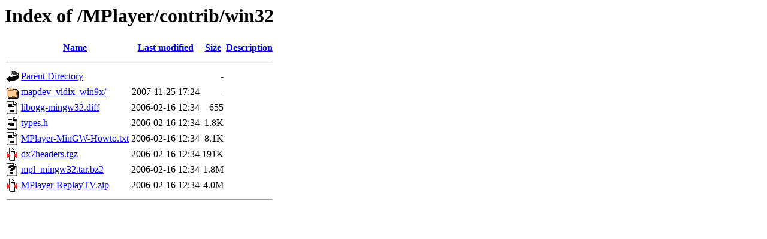

--- FILE ---
content_type: text/html;charset=UTF-8
request_url: http://www1.mplayerhq.hu/MPlayer/contrib/win32/?C=S;O=A
body_size: 603
content:
<!DOCTYPE HTML PUBLIC "-//W3C//DTD HTML 3.2 Final//EN">
<html>
 <head>
  <title>Index of /MPlayer/contrib/win32</title>
 </head>
 <body>
<h1>Index of /MPlayer/contrib/win32</h1>
  <table>
   <tr><th valign="top"><img src="/icons/blank.gif" alt="[ICO]"></th><th><a href="?C=N;O=A">Name</a></th><th><a href="?C=M;O=A">Last modified</a></th><th><a href="?C=S;O=D">Size</a></th><th><a href="?C=D;O=A">Description</a></th></tr>
   <tr><th colspan="5"><hr></th></tr>
<tr><td valign="top"><img src="/icons/back.gif" alt="[PARENTDIR]"></td><td><a href="/MPlayer/contrib/">Parent Directory</a></td><td>&nbsp;</td><td align="right">  - </td><td>&nbsp;</td></tr>
<tr><td valign="top"><img src="/icons/folder.gif" alt="[DIR]"></td><td><a href="mapdev_vidix_win9x/">mapdev_vidix_win9x/</a></td><td align="right">2007-11-25 17:24  </td><td align="right">  - </td><td>&nbsp;</td></tr>
<tr><td valign="top"><img src="/icons/text.gif" alt="[TXT]"></td><td><a href="libogg-mingw32.diff">libogg-mingw32.diff</a></td><td align="right">2006-02-16 12:34  </td><td align="right">655 </td><td>&nbsp;</td></tr>
<tr><td valign="top"><img src="/icons/text.gif" alt="[TXT]"></td><td><a href="types.h">types.h</a></td><td align="right">2006-02-16 12:34  </td><td align="right">1.8K</td><td>&nbsp;</td></tr>
<tr><td valign="top"><img src="/icons/text.gif" alt="[TXT]"></td><td><a href="MPlayer-MinGW-Howto.txt">MPlayer-MinGW-Howto.txt</a></td><td align="right">2006-02-16 12:34  </td><td align="right">8.1K</td><td>&nbsp;</td></tr>
<tr><td valign="top"><img src="/icons/compressed.gif" alt="[   ]"></td><td><a href="dx7headers.tgz">dx7headers.tgz</a></td><td align="right">2006-02-16 12:34  </td><td align="right">191K</td><td>&nbsp;</td></tr>
<tr><td valign="top"><img src="/icons/unknown.gif" alt="[   ]"></td><td><a href="mpl_mingw32.tar.bz2">mpl_mingw32.tar.bz2</a></td><td align="right">2006-02-16 12:34  </td><td align="right">1.8M</td><td>&nbsp;</td></tr>
<tr><td valign="top"><img src="/icons/compressed.gif" alt="[   ]"></td><td><a href="MPlayer-ReplayTV.zip">MPlayer-ReplayTV.zip</a></td><td align="right">2006-02-16 12:34  </td><td align="right">4.0M</td><td>&nbsp;</td></tr>
   <tr><th colspan="5"><hr></th></tr>
</table>
</body></html>
